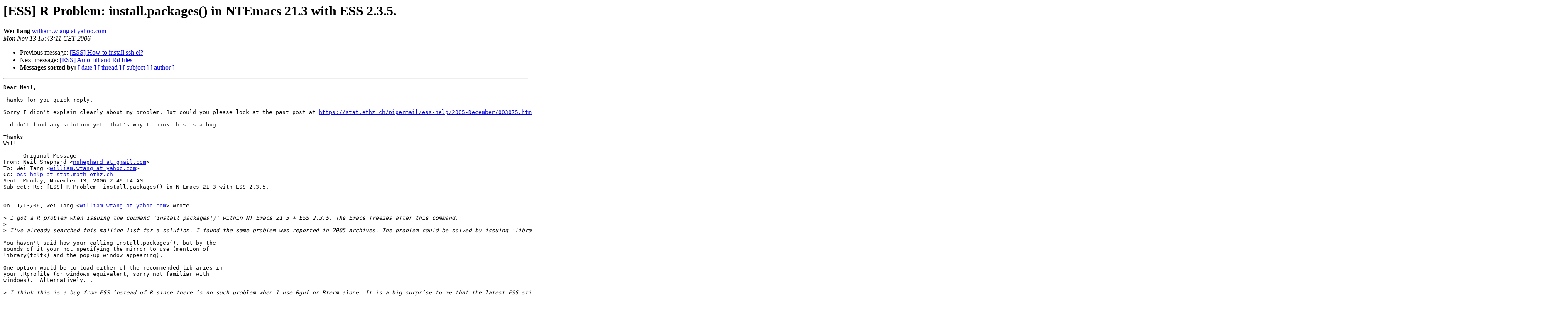

--- FILE ---
content_type: text/html
request_url: https://mailman.stat.ethz.ch/pipermail/ess-help/2006-November/003762.html
body_size: 6488
content:
<!DOCTYPE HTML PUBLIC "-//W3C//DTD HTML 3.2//EN">
<HTML>
 <HEAD>
   <TITLE> [ESS] R Problem: install.packages() in NTEmacs 21.3 with ESS	2.3.5.
   </TITLE>
   <LINK REL="Index" HREF="index.html" >
   <LINK REL="made" HREF="mailto:ess-help%40stat.math.ethz.ch?Subject=Re%3A%20%5BESS%5D%20R%20Problem%3A%20install.packages%28%29%20in%20NTEmacs%2021.3%20with%20ESS%0A%092.3.5.&In-Reply-To=%3C20061113144311.36477.qmail%40web57709.mail.re3.yahoo.com%3E">
   <META NAME="robots" CONTENT="index,nofollow">
   <META http-equiv="Content-Type" content="text/html; charset=us-ascii">
   <LINK REL="Previous"  HREF="003764.html">
   <LINK REL="Next"  HREF="003765.html">
 </HEAD>
 <BODY BGCOLOR="#ffffff">
   <H1>[ESS] R Problem: install.packages() in NTEmacs 21.3 with ESS	2.3.5.</H1>
    <B>Wei Tang</B> 
    <A HREF="mailto:ess-help%40stat.math.ethz.ch?Subject=Re%3A%20%5BESS%5D%20R%20Problem%3A%20install.packages%28%29%20in%20NTEmacs%2021.3%20with%20ESS%0A%092.3.5.&In-Reply-To=%3C20061113144311.36477.qmail%40web57709.mail.re3.yahoo.com%3E"
       TITLE="[ESS] R Problem: install.packages() in NTEmacs 21.3 with ESS	2.3.5.">william.wtang at yahoo.com
       </A><BR>
    <I>Mon Nov 13 15:43:11 CET 2006</I>
    <P><UL>
        <LI>Previous message: <A HREF="003764.html">[ESS] How to install ssh.el?
</A></li>
        <LI>Next message: <A HREF="003765.html">[ESS] Auto-fill and Rd files
</A></li>
         <LI> <B>Messages sorted by:</B> 
              <a href="date.html#3762">[ date ]</a>
              <a href="thread.html#3762">[ thread ]</a>
              <a href="subject.html#3762">[ subject ]</a>
              <a href="author.html#3762">[ author ]</a>
         </LI>
       </UL>
    <HR>  
<!--beginarticle-->
<PRE>Dear Neil,

Thanks for you quick reply.

Sorry I didn't explain clearly about my problem. But could you please look at the past post at <A HREF="https://stat.ethz.ch/pipermail/ess-help/2005-December/003075.html">https://stat.ethz.ch/pipermail/ess-help/2005-December/003075.html</A> and its following threads. They will explain everything better than I did.

I didn't find any solution yet. That's why I think this is a bug.

Thanks
Will

----- Original Message ----
From: Neil Shephard &lt;<A HREF="https://stat.ethz.ch/mailman/listinfo/ess-help">nshephard at gmail.com</A>&gt;
To: Wei Tang &lt;<A HREF="https://stat.ethz.ch/mailman/listinfo/ess-help">william.wtang at yahoo.com</A>&gt;
Cc: <A HREF="https://stat.ethz.ch/mailman/listinfo/ess-help">ess-help at stat.math.ethz.ch</A>
Sent: Monday, November 13, 2006 2:49:14 AM
Subject: Re: [ESS] R Problem: install.packages() in NTEmacs 21.3 with ESS 2.3.5.


On 11/13/06, Wei Tang &lt;<A HREF="https://stat.ethz.ch/mailman/listinfo/ess-help">william.wtang at yahoo.com</A>&gt; wrote:

&gt;<i> I got a R problem when issuing the command 'install.packages()' within NT Emacs 21.3 + ESS 2.3.5. The Emacs freezes after this command.
</I>&gt;<i>
</I>&gt;<i> I've already searched this mailing list for a solution. I found the same problem was reported in 2005 archives. The problem could be solved by issuing 'library(tcltk)' or 'windows()' first. But I don't think this is a nice solution. I found another trick, which is to cancel the install.packages() at the first time by &quot;C-c C-c&quot; and re-enter this command again, then the CRAN mirror site selection windows will be pop-up. However, this solution is also not satisfiable.
</I>
You haven't said how your calling install.packages(), but by the
sounds of it your not specifying the mirror to use (mention of
library(tcltk) and the pop-up window appearing).

One option would be to load either of the recommended libraries in
your .Rprofile (or windows equivalent, sorry not familiar with
windows).  Alternatively...

&gt;<i> I think this is a bug from ESS instead of R since there is no such problem when I use Rgui or Rterm alone. It is a big surprise to me that the latest ESS still contains such a problem.  I wonder if there is anyone who has already solved this problem. Thanks.
</I>
Its not a bug in ESS at all.

The simple solution would be to specify the mirror that you want to use.

First select a mirror that is geographically close to you from
<A HREF="http://cran.r-project.org/mirrors.html">http://cran.r-project.org/mirrors.html</A>

To specify the mirror explicitly when  calling the install.packages()
command by for example...

install.packages(&quot;gap&quot;, repos=&quot;<A HREF="http://cran.uk.r-project.org/&quot;;,">http://cran.uk.r-project.org/&quot;;,</A>
dependencies=T, clean=T)

The 'smart' option (as you can see from ?install.packages) is to set
repos in your .Rprofile (or  windows equivalent).

Something along the lines of....

options(repos=c(CRAN=<A HREF="http://cran.uk.r-project.org/&quot;;,">http://cran.uk.r-project.org/&quot;;,</A>
CRANextra=&quot;<A HREF="http://www.stats.ox.ac.uk/pub/RWin&quot;;">http://www.stats.ox.ac.uk/pub/RWin&quot;;</A>))

As mentioned you should set the URL's to reflect your geographically
local repository.

The above example for setting your repos was gleaned from...

Author: Ripley, Brian D.
Title: Packages and their management in R 2.1.0
Journal: R News
Date: 2005
Volume: 5
Number: 1
Pages: 8--11

is available under the Newsletter section of the R site
(<A HREF="http://www.r-project.org/">http://www.r-project.org/</A>).

HTH's

Neil
-- 
&quot;An intellectual is a person who has discovered something more
interesting than sex.&quot; - Aldous Huxley

Email - <A HREF="https://stat.ethz.ch/mailman/listinfo/ess-help">nshephard at gmail.com</A> / <A HREF="https://stat.ethz.ch/mailman/listinfo/ess-help">neilshep at cyllene.uwa.edu.au</A>
Website - <A HREF="http://slack.ser.man.ac.uk/">http://slack.ser.man.ac.uk/</A>
Photos - <A HREF="http://www.flickr.com/photos/slackline/">http://www.flickr.com/photos/slackline/</A>


</PRE>

<!--endarticle-->
    <HR>
    <P><UL>
        <!--threads-->
	<LI>Previous message: <A HREF="003764.html">[ESS] How to install ssh.el?
</A></li>
	<LI>Next message: <A HREF="003765.html">[ESS] Auto-fill and Rd files
</A></li>
         <LI> <B>Messages sorted by:</B> 
              <a href="date.html#3762">[ date ]</a>
              <a href="thread.html#3762">[ thread ]</a>
              <a href="subject.html#3762">[ subject ]</a>
              <a href="author.html#3762">[ author ]</a>
         </LI>
       </UL>

<hr>
<a href="https://stat.ethz.ch/mailman/listinfo/ess-help">More information about the ESS-help
mailing list</a><br>
</body></html>
